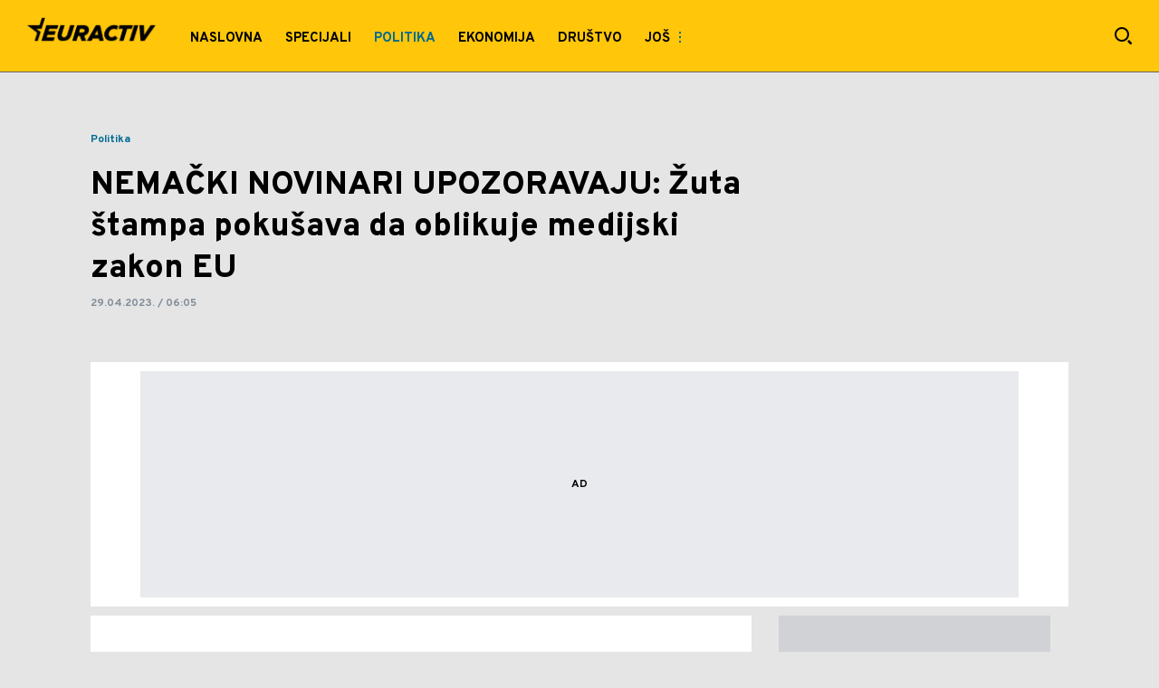

--- FILE ---
content_type: text/html; charset=utf-8
request_url: https://euractiv.mondo.rs/politika/a1138/Nemacka-zuta-stampa-pokusava-da-oblikuje-medijski-zakon-EU.html
body_size: 19501
content:

<!-- HotReload / BrowserSync hosts setup -->

<!DOCTYPE html>
<html lang="sr" style="background-color: #E5E5E5">
	<head>
		<meta http-equiv="X-UA-Compatible" content="IE=edge,chrome=1"/>
		<meta name="viewport" content="width=device-width, initial-scale=1, maximum-scale=1, user-scalable=0"/>
		<meta name="theme-color" content="#ffc60a"/>
		<meta name="news_keywords" content="nemačka,eu,mediji,žuta štampa,medijski zakoni"/>

		<!-- CMS Meta Tags Section -->
    <title>Nemačka žuta štampa pokušava da oblikuje medijski zakon EU | Politika </title>

    <!-- Regular meta tags -->
    <meta name="description" content="Nemačka žuta štampa pokušava da oblikuje budući evropski zakon o slobodi medija, a izvestilac Evropskog parlamenta im pomaže, rekla je predsednica Evropske federacije novinara, Renate Šreder na konferenciji u Briselu."/>
    <meta name="rating" content="general"/>
    <meta http-equiv="content-language" content="sr"/>
    <meta http-equiv="Content-Type" content="text/html; charset=UTF-8"/>
    <meta name="format-detection" content="telephone=no">
    <meta name="geo.region" content=""/>

    <meta property="fb:app_id" content="6297237506954179"/>
    <!-- Open graph -->
    <meta property="og:site_name" content="Euractiv"/>
    <meta property="og:image" content="https://staticeuractiv.mondo.rs/Picture/1613/jpeg/Berlin.jpeg?ts=2023-04-28T16:52:20"/>
      <meta property="og:title" content='NEMAČKI NOVINARI UPOZORAVAJU: Žuta štampa pokušava da oblikuje medijski zakon EU'/>
      <meta property="og:description" content="Nemačka žuta štampa pokušava da oblikuje budući evropski zakon o slobodi medija, a izvestilac Evropskog parlamenta im pomaže, rekla je predsednica Evropske federacije novinara, Renate Šreder na konferenciji u Briselu."/>
     <meta property="og:url" content="https://euractiv.mondo.rs/politika/a1138/Nemacka-zuta-stampa-pokusava-da-oblikuje-medijski-zakon-EU.html"/>
      <meta property="og:type" content="article"/>

    <!-- Dublin Core -->
      <meta name="DC.title" content='NEMAČKI NOVINARI UPOZORAVAJU: Žuta štampa pokušava da oblikuje medijski zakon EU'/>

    <!-- Tweeter cards -->
    <meta name="twitter:card" content="summary_large_image"/>
    <meta name="twitter:site" content=""/>
    <meta name="twitter:image" content="https://staticeuractiv.mondo.rs/Picture/1613/jpeg/Berlin.jpeg?ts=2023-04-28T16:52:20"/>
	  <meta name="twitter:title" content='NEMAČKI NOVINARI UPOZORAVAJU: Žuta štampa pokušava da oblikuje medijski zakon EU'/>
      <meta name="twitter:description" content="Nemačka žuta štampa pokušava da oblikuje budući evropski zakon o slobodi medija, a izvestilac Evropskog parlamenta..."/>

    <!-- Google meta -->
    <meta itemprop="image" content="https://staticeuractiv.mondo.rs/Picture/1613/jpeg/Berlin.jpeg?ts=2023-04-28T16:52:20"/>
      <meta itemprop="title" content='NEMAČKI NOVINARI UPOZORAVAJU: Žuta štampa pokušava da oblikuje medijski zakon EU'/>
      <meta itemprop="description" content="Nemačka žuta štampa pokušava da oblikuje budući evropski zakon o slobodi medija, a izvestilac Evropskog parlamenta..."/>

    <!-- Open Directory -->
    <meta name="googlebot" content="noodp"/>
    <meta name="slurp" content="noydir"/>
    <meta name="msnbot" content="noodp"/>
  
    <meta name="google-site-verification" content="RYrNtuRi6_G6KosCRqCLRxYZb3RSnUSP5Ga-h5WE-zM"/>


			<meta name='robots' content='max-image-preview:large' />
			<link rel="dns-prefetch" href="https://ls.hit.gemius.pl" crossorigin><link rel="dns-prefetch" href="https://gars.hit.gemius.pl" crossorigin><link rel="preconnect" href="https://ls.hit.gemius.pl" crossorigin /><link rel="preconnect" href="https://gars.hit.gemius.pl" crossorigin />


		<!--FONTS-->
		<link rel="preconnect" href="https://fonts.gstatic.com/" crossorigin>
		<link href="https://fonts.googleapis.com/css?family=Overpass:700,800,900|Open+Sans:400,600&amp;subset=latin-ext&display=swap" rel="stylesheet">

		<!--CSS-->
		<link rel="preload" href="/api/BinaryFile/DownloadBinaryFileByName?name=icomoon.css&t=ce67be322dd0d2dba43ce85aa2bd7550" as="style">
		<link href="/api/BinaryFile/DownloadBinaryFileByName?name=icomoon.css&t=ce67be322dd0d2dba43ce85aa2bd7550" rel="stylesheet" type="text/css"/>
		<!--STYLES-->
		<link href="/assets/dist/css/base.css?t=ce67be322dd0d2dba43ce85aa2bd7550" rel="stylesheet" type="text/css"/>
		<link href="/assets/dist/css/components.css?t=ce67be322dd0d2dba43ce85aa2bd7550" rel="stylesheet" type="text/css"/>
		<link href="/assets/dist/css/partials.css?t=ce67be322dd0d2dba43ce85aa2bd7550" rel="stylesheet" type="text/css"/>
		<link href="/assets/dist/css/layout.css?t=ce67be322dd0d2dba43ce85aa2bd7550" rel="stylesheet" type="text/css"/>
		<link href="/assets/dist/css/pages.css?t=ce67be322dd0d2dba43ce85aa2bd7550" rel="stylesheet" type="text/css"/>
		<link href="/assets/dist/css/themes.css?t=ce67be322dd0d2dba43ce85aa2bd7550" rel="stylesheet" type="text/css"/>

		<!-- FAVICONS  -->
		<link rel="icon" type="image/x-icon" href="/assets/dist/images/favicon.ico">
		<link rel="icon" type="image/x-icon" href="/assets/dist/images/favicon-edge.ico">
		<link rel="icon" type="image/png" sizes="16x16" href="https://staticeuractiv.mondo.rs/Static/Picture/favicon-16x16.png">
		<link rel="icon" type="image/png" sizes="32x32" href="https://staticeuractiv.mondo.rs/Static/Picture/favicon-32x32.png">
		<link rel="icon" type="image/png" sizes="144x144" href="https://staticeuractiv.mondo.rs/Static/Picture/android-icon-144x144.png">
		<link rel="icon" type="image/png" sizes="150x150" href="https://staticeuractiv.mondo.rs/Static/Picture/ms-icon-150x150.png">

		<!--ANDROID-->
		<link rel="icon" type="image/png" sizes="48x48" href="https://staticeuractiv.mondo.rs/Static/Picture/android-icon-48x48.png">
		<link rel="icon" type="image/png" sizes="96x96" href="https://staticeuractiv.mondo.rs/Static/Picture/android-icon-96x96.png">
		<link rel="icon" type="image/png" sizes="144x144" href="https://staticeuractiv.mondo.rs/Static/Picture/android-icon-144x144.png">
		<link rel="icon" type="image/png" sizes="192x192" href="https://staticeuractiv.mondo.rs/Static/Picture/android-icon-192x192.png">

		<!--IOS-->
		<link rel="apple-touch-icon" sizes="57x57" href="https://staticeuractiv.mondo.rs/Static/Picture/apple-icon-57x57.png">
		<link rel="apple-touch-icon" sizes="60x60" href="https://staticeuractiv.mondo.rs/Static/Picture/apple-icon-60x60.png">
		<link rel="apple-touch-icon" sizes="72x72" href="https://staticeuractiv.mondo.rs/Static/Picture/apple-icon-72x72.png">
		<link rel="apple-touch-icon" sizes="76x76" href="https://staticeuractiv.mondo.rs/Static/Picture/apple-icon-76x76.png">
		<link rel="apple-touch-icon" sizes="114x114" href="https://staticeuractiv.mondo.rs/Static/Picture/apple-icon-114x114.png">
		<link rel="apple-touch-icon" sizes="120x120" href="https://staticeuractiv.mondo.rs/Static/Picture/apple-icon-120x120.png">
		<link rel="apple-touch-icon" sizes="152x152" href="https://staticeuractiv.mondo.rs/Static/Picture/apple-icon-152x152.png">
		<link rel="apple-touch-icon" sizes="180x180" href="https://staticeuractiv.mondo.rs/Static/Picture/apple-icon-180x180.png">

		<!-- AMP -->
			<link rel="amphtml" href="https://euractiv.mondo.rs/politika/amp/a1138/Nemacka-zuta-stampa-pokusava-da-oblikuje-medijski-zakon-EU.html">

		<!-- CMS Head Script Section -->
			<script>!function(k,h){var i,g,f,j,m=null;function b(){var a=document.readyState;return"complete"===a||"loading"!==a&&!document.documentElement.doScroll}i=function(){for(var l=/(http|https)?:?\/\/(.+)?sja.(sportradar|swiftscore).com\/w\//i,d=document.querySelectorAll("a"),q=!1,c=0;c<d.length;c++){if("string"==typeof d[c].href&&d[c].href.match(l)){q=!0;break}}if(!q){for(d=document.querySelectorAll("div"),c=0;c<d.length;c++){if(d[c].dataset&&d[c].dataset.url&&d[c].dataset.url.match(l)){q=!0;break}}}if(q){var p=document.createElement("script");p.src="https://sja."+h.domain+".com/bundle/"+h.bundleId,p.async=!0,p.onload=function(a){k.SJA=SJAPlugin(h),k.SJA.init()},document.getElementsByTagName("head")[0].appendChild(p)}},b()?i():m?m.push(i):(m=[i],g="addEventListener",f="DOMContentLoaded",j="removeEventListener",document[g]&&!document.documentElement.doScroll||(g="attachEvent",j="detachEvent",f="onreadystatechange"),document[g](f,function i(){if(b(document.readyState)){document[j](f,i);for(var a=0,c=m.length;a<c;a++){m[a]&&m[a]()}m=null}}))}(window,{bundleId:"9337332b-db2a-405b-a85b-2c9fdea14bb0",domain:"sportradar",language:"srl"})</script>
		<!--AdOcean Banner Script--><!-- DeFractal -->

<script data-cfasync="false" type="text/javascript"> 
    if (window.location.hostname.includes(".rs")) {
        /*df 1.0.2*/
        window.googletag=window.googletag||{},window.googletag.cmd=window.googletag.cmd||[];var packs=window.localStorage.getItem("df_packs"),packsParsed=packs&&JSON.parse(packs)||[];try{var a=window.localStorage.getItem("df_packsx"),s=a&&JSON.parse(a)||[];s.length&&(packsParsed=packsParsed.concat(s),packsParsed=Array.from(new Set(packsParsed)));var r,e=window.localStorage.getItem("df_packsy"),t=(e&&JSON.parse(e)||[]).map(function(a){return a.id});t.length&&(packsParsed=packsParsed.concat(t),packsParsed=Array.from(new Set(packsParsed)))}catch(d){}var standardPacks=window.localStorage.getItem("df_sp"),standardPacksParsed=standardPacks&&JSON.parse(standardPacks)||[];try{var g=window.localStorage.getItem("df_spx"),c=g&&JSON.parse(g)||[];c.length&&(standardPacksParsed=standardPacksParsed.concat(c),standardPacksParsed=Array.from(new Set(standardPacksParsed)));var o,n=window.localStorage.getItem("df_spy"),p=(n&&JSON.parse(n)||[]).map(function(a){return a.id});p.length&&(standardPacksParsed=standardPacksParsed.concat(p),standardPacksParsed=Array.from(new Set(standardPacksParsed)))}catch(P){}var platforms=window.localStorage.getItem("df_pl"),platformsParsed=platforms&&(JSON.parse(platforms)||[]);if(platformsParsed&&platformsParsed.length)for(var i=0;i<platformsParsed.length;i++)1===platformsParsed[i]&&packsParsed?window.googletag.cmd.push(function(){window.googletag.pubads().setTargeting("defractal",packsParsed)}):2===platformsParsed[i]&&packsParsed&&packsParsed.length?(window.midasWidgetTargeting=window.midasWidgetTargeting||{},window.midasWidgetTargeting.targetings=window.midasWidgetTargeting.targetings||[],window.midasWidgetTargeting.targetings.push({defractal:packsParsed})):3===platformsParsed[i]&&standardPacksParsed&&standardPacksParsed.length&&window.googletag.cmd.push(function(){window.googletag.pubads().setTargeting("defractal_sp",standardPacksParsed)});
    } else {
        /*df 1.0.1*/
        window.googletag = window.googletag || {}, window.googletag.cmd = window.googletag.cmd || []; var packs = window.localStorage.getItem("df_packs"), packsParsed = packs && JSON.parse(packs), standardPacks = window.localStorage.getItem("df_sp"), standardPacksParsed = standardPacks && JSON.parse(standardPacks), platforms = window.localStorage.getItem("df_pl"), platformsParsed = platforms && JSON.parse(platforms); if (platformsParsed && platformsParsed.length) for (var i = 0; i < platformsParsed.length; i++)1 === platformsParsed[i] && packsParsed && packsParsed.length ? window.googletag.cmd.push(function () { window.googletag.pubads().setTargeting("defractal", packsParsed) }) : 2 === platformsParsed[i] && packsParsed && packsParsed.length ? (window.midasWidgetTargeting = window.midasWidgetTargeting || {}, window.midasWidgetTargeting.targetings = window.midasWidgetTargeting.targetings || [], window.midasWidgetTargeting.targetings.push({ defractal: packsParsed })) : 3 === platformsParsed[i] && standardPacksParsed && standardPacksParsed.length && window.googletag.cmd.push(function () { window.googletag.pubads().setTargeting("defractal_sp", standardPacksParsed) });
    }
</script> 
 
<script data-cfasync="false" id="def" type="text/javascript">
    let documentId = '';
    const pageTitle = "Nemačka žuta štampa pokušava da oblikuje medijski zakon EU";
    const pageType = "article";
    let authorArray = [];
    let tagsArray = [];
    const categories = ['Politika '];
    const channel = "Politika ";
    const fullChannel = "";
    const date = "29/04/2023";

        documentId = '1138';
                authorArray.push("Milena Antonijević");
                tagsArray.push("Nemačka");
            tagsArray.push("EU");
            tagsArray.push("mediji");
            tagsArray.push("žuta štampa");
            tagsArray.push("medijski zakoni");
    const apiKeys = {
        RS: "4-00440017-0D66-4399-B3FD-6F6C56AF98A9",
        HR: "6-00660034-B9AF-4C12-B252-4844BA3625DB"
    };
    function env () {
        if (window.location.hostname.includes(".rs")) {
            return "RS";
        }
        return "HR";
    };
    const defractalPage = {
        id: documentId,
        caption: pageTitle,
        type: pageType,
        authors: authorArray,
        tags: tagsArray,
        categories: categories,
        channel: channel,
        fullChannel: fullChannel,
        date: date
    };
    
    
    (function() {
        function insertAfter(newNode, existingNode) {
            existingNode.parentNode.insertBefore(newNode, existingNode.nextSibling);
        }
        function loadDeFractal() {
            var e = document.createElement('script');
            var n = document.getElementById('def');
            e.type = 'text/javascript';
            e.async = true;
            e.src = `https://cdn.defractal.com/scripts/defractal-${apiKeys[env()]}.js`;
            insertAfter(e, n);
        }
        loadDeFractal();

        
    })();
</script>








<!-- (C)2000-2018 Gemius SA -->
<script data-cfasync="false" type="text/javascript">
var pp_gemius_identifier = 'nc1KfvrmDySRkwkGHlXYj3a5HPvNm68vtz7paO9bRxj.H7';
// lines below shouldn't be edited
function gemius_pending(i) { window[i] = window[i] || function() {var x = window[i+'_pdata'] = window[i+'_pdata'] || []; x[x.length]=arguments;};};gemius_pending('gemius_hit'); gemius_pending('gemius_event'); gemius_pending('pp_gemius_hit'); gemius_pending('pp_gemius_event');(function(d,t) {try {var gt=d.createElement(t),s=d.getElementsByTagName(t)[0],l='http'+((location.protocol=='https:')?'s':''); gt.setAttribute('async','async');gt.setAttribute('defer','defer'); gt.src=l+'://gars.hit.gemius.pl/xgemius.js'; s.parentNode.insertBefore(gt,s);} catch (e) {}})(document,'script');
</script>
			<style>section.p-more-news {padding-top: 10px;}</style><style>.placeholder100px .gpt-ad-wrapper > div > div, .placeholder250px .gpt-ad-wrapper > div > div, .placeholder500px .gpt-ad-wrapper > div > div, .placeholder600px .gpt-ad-wrapper > div > div {    z-index: 3;}</style>
			<script>	var __igTimeoutForHeightCalulation = 0;	window.__igEmbedLoaded = function(loadedItem) {		let id = '#' + loadedItem.frameId;		let $element = $(id);		setTimeout(function(){			$element.attr('height', '800');			__igTimeoutForHeightCalulation += 1;		},__igTimeoutForHeightCalulation);	};</script>
			<style type="text/css">.pg-story-page .rte p span,.pg-story-page .rte p a {	 font-size: 15px !important;} @media (min-width: 75.625em) {	 .pg-story-page .rte p span,     .pg-story-page .rte p a{		 font-size: 16px !important;	}} @media (min-width: 120em) {	 .pg-story-page .rte p span,     .pg-story-page .rte p a{		 font-size: 17px !important;	}}</style>
			<style>	.p-horoscope-signs-sidebar .horoscope-img-wrapper .horoscope-img .horoscope-image-wrapper img {background-image: none !important;	}	.p-horoscope-signs-slider.p-horoscope-signs-slider .horoscope-sign {    	background-size: contain;	}</style>
			<!-- Google Tag Manager --><script data-cfasync="false">(function(w,d,s,l,i){w[l]=w[l]||[];w[l].push({'gtm.start':new Date().getTime(),event:'gtm.js'});var f=d.getElementsByTagName(s)[0],j=d.createElement(s),dl=l!='dataLayer'?'&l='+l:'';j.async=true;j.src='https://www.googletagmanager.com/gtm.js?id='+i+dl;f.parentNode.insertBefore(j,f);})(window,document,'script','dataLayer','GTM-KTJZ78Z');</script><script>(function(w,d,s,l,i){w[l]=w[l]||[];w[l].push({'gtm.start':new Date().getTime(),event:'gtm.js'});var f=d.getElementsByTagName(s)[0],j=d.createElement(s),dl=l!='dataLayer'?'&l='+l:'';j.async=true;j.src='https://www.googletagmanager.com/gtm.js?id='+i+dl;f.parentNode.insertBefore(j,f);})(window,document,'script','dataLayer','GTM-5PBWKHW');</script><!-- End Google Tag Manager -->


	<!-- GPT SETUP -->
	<script data-cfasync="false">
		var googletag = googletag || {};
		googletag.cmd = googletag.cmd || [];


		googletag.cmd.push(function() {
			//SET DEFINESLOT
				googletag.defineSlot('/338515395/euractiv/euractiv-bilboard', [970,250], 'div-gpt-ad-8213706047132-0').addService(googletag.pubads());googletag.defineSlot('/338515395/euractiv/euractiv-sidebar1', [[300,600], [300,250]], 'div-gpt-ad-9706991665504-0').addService(googletag.pubads());googletag.pubads().collapseEmptyDivs(true);
			//ADD CLASS TO WRAPPER WHEN SLOT LOADED
			googletag.pubads().addEventListener('slotResponseReceived', function(event) {
                var slot = event.slot,
                    slotElementId = slot.getSlotElementId(),
                    adBannerDiv = document.getElementById(slotElementId),
					adBannerWrapper = adBannerDiv.closest('.gpt-ad-wrapper');

                if(adBannerWrapper) {
                    adBannerWrapper.classList.add('ad-received');
                }
            });
            googletag.pubads().addEventListener('slotOnload', function(event) {
                var slot = event.slot,
                    slotElementId = slot.getSlotElementId(),
                    adBannerDiv = document.getElementById(slotElementId),
					adBannerWrapper = adBannerDiv.closest('.gpt-ad-wrapper');

                if(adBannerWrapper) {
                    adBannerWrapper.classList.add('ad-loaded');
                }
            });
			//SET TARGETING
			googletag.pubads().setTargeting("euractiv_type",["article"]);
			googletag.pubads().setTargeting("euractiv_cat",["politika "]);
			googletag.pubads().setTargeting("euractiv_artid",["1138"]);
			googletag.pubads().setTargeting("euractiv_tags",["Nemačka","EU","mediji","žuta štampa","medijski zakoni"]);
			//ENABLE SINGLE REQ. + SERVICES
			googletag.pubads().enableSingleRequest();
			googletag.enableServices();
		});
	</script>
	
	<!-- PUBJELLY -->
    <script data-cfasync="false">(function(a,c,b,e,f,m,g,h){a[b]=a[b]||{};a[b].t=h;a[b].failsafe=function(k){if(!a[b].fa&&!a[b].fc){try{a[b].fcd=c.querySelector(f+"[src$='"+g+"']")}catch(d){}if(!a[b].fcd){var l=function(d){a[e].cmd[d](function(){a[e].pubads().setTargeting("pjes",[k+d])})};a[b].g=c.createElement(f);a[b].g.dataset.pj=k;a[b].g.src=m+g;(c.head||c.getElementsByTagName("head")[0]).appendChild(a[b].g);try{l("unshift")}catch(d){l("push")}a[b].fa=!0}}};a[b].fs=setTimeout(function(){a[b].failsafe("fst")},h)})(window,document,"pubjelly","googletag","script","https://securepubads.g.doubleclick.net/tag/js/","gpt.js",2000);</script>
    <script data-cfasync="false" async onerror="pubjelly.failsafe('fsf')" src="https://www.adriamediacontent.com/js/pubjelly/main/pubjelly.js?pjcbpage=0"></script>
	<!-- (╯°□°）╯︵ ┻━┻ -->

<!-- Chartbeat script -->
<script>

  var section = 'Politika ';
  if (section.charAt(0) === '/') {
  section = section.substr(1);
  }
  var sectionArr = section.split(',');
  sectionArr.reverse();
  var sectionStr = sectionArr.join(',');

  (function() {
  /** CONFIGURATION START **/
  var _sf_async_config = window._sf_async_config = (window._sf_async_config || {});

  _sf_async_config.uid = '54177';
  _sf_async_config.domain = 'euractiv.mondo.rs';
  _sf_async_config.flickerControl = false;
  _sf_async_config.useCanonicalDomain = true;
  _sf_async_config.sections = sectionStr;
  _sf_async_config.authors = 'Milena Antonijević';
  _sf_async_config.path = 'https://euractiv.mondo.rs/politika/a1138/Nemacka-zuta-stampa-pokusava-da-oblikuje-medijski-zakon-EU.html';
  /** CONFIGURATION END **/

  function loadChartbeat() {
  var e = document.createElement('script');
  var n = document.getElementsByTagName('script')[0];
  e.type = 'text/javascript';
  e.async = true;
  e.src = '//static.chartbeat.com/js/chartbeat.js';
  n.parentNode.insertBefore(e, n);
  }

  loadChartbeat();
  })();
</script>
			<style>.category-icon-wrapper .c-icon-and-comment .icon-photo {display: none !important;}</style>
			<style>.c-icon-and-comment .comments-icon-wrap {display: none !important;}</style>
			<style>.pg-story-page .author-wrapper .comment-number-wrapper,.pg-story-page .sticky-header .icons .number-of-comments {display:none !important;}</style>
			<meta name="ahrefs-site-verification" content="807452e332f7a2b237bbf1cee4e8026b17951ac2fa253aa8be82ba1369ba7579">
			<style>.choices__list--dropdown { z-index: 10; } .choices__list--dropdown .choices__item { color: #888 }</style>
			<meta name="referrer" content="no-referrer-when-downgrade">
			<style>.main-container .shop-slider.animate-in>:not(i) {    transition-delay: initial;}</style>
			<style>.rte p a {    position: relative;    color: #000000;    background: linear-gradient(180deg,#ffc60a 0,#ffc60a);    background-position: 0 100%;    background-repeat: repeat-x;    background-size: 2px 2px;    text-decoration: none;    transition: background-size .25s,color .1s;}.rte p a:hover {    background-size: 4px 100%;    color: #000;}</style>
			<style>.news-list-3x-pagination .banner-wrapper {display:none;}</style>
			<style>@media only screen and (max-width: 767px) {  .p-promo-banner-txt-aside .banner-background .img-wrap,  .p-special-banner .banner-background .img-wrap {    display: none;  }}</style>
			<style>.rte .story-photo-rte-description {    color: #000 !important; }</style>
			<script>(function(i,s,o,g,r,a,m){i['GoogleAnalyticsObject']=r;i[r]=i[r]||function(){ (i[r].q=i[r].q||[]).push(arguments)},i[r].l=1*new Date();a=s.createElement(o), m=s.getElementsByTagName(o)[0];a.async=1;a.src=g;m.parentNode.insertBefore(a,m) })(window,document,'script','https://www.google-analytics.com/analytics.js','ga'); ga('create', 'UA-272875-17', 'auto');function webvitalsdebug() { var script = document.createElement('script'); script.src = 'https://unpkg.com/web-vitals/dist/web-vitals.iife.js'; script.onload = function() { function getSelector(node, maxLen = 100) { let sel = ''; try { while (node && node.nodeType !== 9) { const part = node.id ? '#' + node.id : node.nodeName.toLowerCase() + ( (node.className && node.className.length) ? '.' + Array.from(node.classList.values()).join('.') : ''); if (sel.length + part.length > maxLen - 1) return sel || part; sel = sel ? part + '>' + sel : part; if (node.id) break; node = node.parentNode; } } catch (err) {} return sel; } function getLargestLayoutShiftEntry(entries) { return entries.reduce((a, b) => a && a.value > b.value ? a : b); } function getLargestLayoutShiftSource(sources) { return sources.reduce((a, b) => { return a.node && a.previousRect.width * a.previousRect.height > b.previousRect.width * b.previousRect.height ? a : b; }); } function sendWebVitals() { function sendWebVitalsGAEvents({name, delta, id, entries}) { if ("function" == typeof ga) { let webVitalInfo = '(not set)'; if (entries.length) { if (name === 'LCP') { const lastEntry = entries[entries.length - 1]; webVitalInfo = getSelector(lastEntry.element); } else if (name === 'FID') { const firstEntry = entries[0]; webVitalInfo = getSelector(firstEntry.target); } else if (name === 'CLS') { const largestEntry = getLargestLayoutShiftEntry(entries); if (largestEntry && largestEntry.sources && largestEntry.sources.length) { const largestSource = getLargestLayoutShiftSource(largestEntry.sources); if (largestSource) { webVitalInfo = getSelector(largestSource.node); } } } } let dataSaver; let effectiveType; let deviceMemory; if ('connection' in navigator) { dataSaver = navigator.connection.saveData; effectiveType = navigator.connection.effectiveType; deviceMemory = navigator.deviceMemory } ga('send', 'event', { eventCategory: 'Web Vitals', eventAction: name, eventLabel: id, eventValue: Math.round(name === 'CLS' ? delta * 1000 : delta), nonInteraction: true, transport: 'beacon', dimension17: webVitalInfo, dimension18: effectiveType, dimension19: dataSaver, dimension20: deviceMemory, }); } } webVitals.getCLS(sendWebVitalsGAEvents); webVitals.getFCP(sendWebVitalsGAEvents); webVitals.getLCP(sendWebVitalsGAEvents); webVitals.getTTFB(sendWebVitalsGAEvents); webVitals.getFID(sendWebVitalsGAEvents); } sendWebVitals(); }; document.head.appendChild(script); }; webvitalsdebug();</script>
			<script> [...document.querySelectorAll('[data-video-id=""]')].forEach(el => {    const id = Math.round(100000 * Math.random());    el.dataset['videoId']=id;    el.setAttribute('id', 'the-video-' + id);})</script>
	
			

			<script type="application/ld+json">
			{
  "@context": "https://schema.org",
  "@graph": [
    {
      "@type": "NewsMediaOrganization",
      "@id": "https://euractiv.mondo.rs/#publisher",
      "name": "Euractiv.rs",
      "url": "https://euractiv.mondo.rs/",
      "sameAs": [
        "https://www.facebook.com/euractivsrbija/",
        "https://www.instagram.com/euractivsrbija/",
        "https://twitter.com/EuractivSrbija",
        "https://www.linkedin.com/company/euractivsrbija/",
        "https://www.youtube.com/channel/UC6G7LdnJYT-nCd-gjqJFoGQ"
      ],
      "logo": {
        "@type": "ImageObject",
        "@id": "https://euractiv.mondo.rs/#/schema/image/euractivrs-logo",
        "url": "https://staticeuractiv.mondo.rs/api/v3/staticimages/Euraactivlogodesktop3x.png",
        "width": 683,
        "height": 120,
        "caption": "euractiv.rs Logo"
      },
      "image": {
        "@id": "https://euractiv.mondo.rs/#/schema/image/euractivrs-logo"
      }
    },
    {
      "@type": "WebSite",
      "@id": "https://euractiv.mondo.rs/#/schema/website/euractivrs",
      "url": "https://euractiv.mondo.rs/",
      "name": "euractiv.rs",
      "publisher": {
        "@id": "euractiv.mondo.rs/#publisher"
      },
      "potentialAction": {
        "@type": "SearchAction",
        "target": "https://euractiv.mondo.rs/search/1/1?q={search_term_string}",
        "query-input": "required name=search_term_string"
      }
    },
    {
      "@type": "WebPage",
      "@id": "https://euractiv.mondo.rs/politika/a1138/Nemacka-zuta-stampa-pokusava-da-oblikuje-medijski-zakon-EU.html",
      "url": "https://euractiv.mondo.rs/politika/a1138/Nemacka-zuta-stampa-pokusava-da-oblikuje-medijski-zakon-EU.html",
      "inLanguage": "sr-Latn",
      "breadcrumb": {
        "@id": "https://euractiv.mondo.rs/politika/a1138/Nemacka-zuta-stampa-pokusava-da-oblikuje-medijski-zakon-EU.html#/schema/breadcrumb/a1138"
      },
      "name": "Nemačka žuta štampa pokušava da oblikuje medijski zakon EU | Politika ",
      "isPartOf": {
        "@id": "https://euractiv.mondo.rs#/schema/website/euractivrs"
      },
      "datePublished": "2023-04-29T06:05:00+02:00",
      "dateModified": "2023-04-29T06:05:00+02:00",
      "description": "Nemačka žuta štampa pokušava da oblikuje budući evropski zakon o slobodi medija, a izvestilac Evropskog parlamenta im pomaže, rekla je predsednica Evropske federacije novinara, Renate Šreder na konferenciji u Briselu."
    },
    {
      "@type": [ "Article", "NewsArticle" ],
      "@id": "https://euractiv.mondo.rs/politika/a1138/Nemacka-zuta-stampa-pokusava-da-oblikuje-medijski-zakon-EU.html#/schema/article/a1138",
      "headline": "NEMAČKI NOVINARI UPOZORAVAJU: Žuta štampa pokušava da oblikuje medijski zakon EU",
      "description": "Nemačka žuta štampa pokušava da oblikuje budući evropski zakon o slobodi medija, a izvestilac Evropskog parlamenta im pomaže, rekla je predsednica Evropske federacije novinara, Renate Šreder na konferenciji u Briselu.",
      "isPartOf": {
        "@id": "https://euractiv.mondo.rs/politika/a1138/Nemacka-zuta-stampa-pokusava-da-oblikuje-medijski-zakon-EU.html"
      },
      "mainEntityOfPage": {
        "@id": "https://euractiv.mondo.rs/politika/a1138/Nemacka-zuta-stampa-pokusava-da-oblikuje-medijski-zakon-EU.html"
      },
      "datePublished": "2023-04-29T06:05:00+02:00",
      "dateModified": "2023-04-29T06:05:00+02:00",
      "image": {
        "@type": "ImageObject",
        "width": 1040,
        "height": 693,
        "description": "11290804 (1).jpg",
        "url": "https://staticeuractiv.mondo.rs/Picture/1613/jpeg/Berlin.jpeg?ts=2023-04-28T16:52:20"
      },
      "keywords": [
        "nemačka","eu","mediji","žuta štampa","medijski zakoni"
      ],
      "publisher": {
        "@id": "https://euractiv.mondo.rs/#publisher"
      }
    },
    {
      "@type": "BreadcrumbList",
      "@id": "https://euractiv.mondo.rs/politika/a1138/Nemacka-zuta-stampa-pokusava-da-oblikuje-medijski-zakon-EU.html#/schema/breadcrumb/a1138",
      "itemListElement": [
        {
          "@type": "ListItem",
          "position": 2,
          "item": {
            "@id": "https://euractiv.mondo.rs/politika/a1138/Nemacka-zuta-stampa-pokusava-da-oblikuje-medijski-zakon-EU.html",
            "name": "Nemačka žuta štampa pokušava da oblikuje medijski zakon EU | Politika "
          }
        }
      ]
    }
  ]
}
			</script>
		
	
		
		
		
	
		<script type="application/ld+json">
			{
  "@context": "https://schema.org",
  "@type": "NewsArticle",
  "mainEntityOfPage": {
    "@type": "WebPage",
    "@id": "https://euractiv.mondo.rs/politika/a1138/Nemacka-zuta-stampa-pokusava-da-oblikuje-medijski-zakon-EU.html"
  },
  "datePublished": "2023-04-29T06:05:00",
  "dateModified": "2023-04-29T06:05:00",
  "headline": "NEMAČKI NOVINARI UPOZORAVAJU: Žuta štampa pokušava da oblikuje medijski zakon EU",
  "image": "https://staticeuractiv.mondo.rs/Picture/1613/jpeg/Berlin.jpeg?ts=2023-04-28T16:52:20",
  "author": [
    {
      "@type": "Person",
      "url": "https://euractiv.mondo.rs/journalist24/Milena-Antonijevic",
      "name": "Milena Antonijević"
    }
  ],
  "publisher": {
    "@type": "Organization",
    "name": "",
    "logo": {
      "@type": "ImageObject",
      "url": "https://euractiv.mondo.rs/Static/Picture/structuredDataLogo.png",
      "width": 600,
      "height": 60
    }
  },
  "description": "Nemačka žuta štampa pokušava da oblikuje budući evropski zakon o slobodi medija, a izvestilac Evropskog parlamenta...",
  "keywords": [
    "nemačka",
    "eu",
    "mediji",
    "žuta štampa",
    "medijski zakoni"
  ]
}
		</script>
		
	</head>

		<body id="euractive" style="background-color: #E5E5E5" class=" pg-story-page story   ">
	

			<h1 class="base-screen-reader-text">NEMAČKI NOVINARI UPOZORAVAJU: Žuta štampa pokušava da oblikuje medijski zakon EU | Euractiv</h1>

		<div class="main-container">
			<header id="main-header" class="main-header"><div class="header-content">
			<style>#_Main_menu .current .menu.next-level > .list li a[href*="Izbori-2020"] { background: #23395d; }#_Main_menu .current .menu.next-level > .list li a[href*="Izbori-2020"] span { color: #fff; }@media only screen and (max-width: 1210px) {   #_Offcanvas_Main_Menu .menu.next-level > .list li a[href*="Izbori-2020"] { background: #23395d; }}#_Main_menu .current .menu.next-level > .list li a[href*="Koronavirus"] { background: #991A00; }#_Main_menu .current .menu.next-level > .list li a[href*="Koronavirus"] span { color: #fff; }@media only screen and (max-width: 1210px) {   #_Offcanvas_Main_Menu .menu.next-level > .list li a[href*="Koronavirus"] { background: #991A00; }}</style>
			<div class="header-top">
			<div class="logo-wrapper"><a href="/">
			<img src="/Static/Picture/logo-euractiv-whitespace@3x.png" alt="logo">
			</a></div>
			<div class="header-menu">

<div id="_Main_menu_" class="menu-wrapper">
    <ul class="menu">
        
  

    
        <li class=" dropdown">
          <a href="https://euractiv.mondo.rs">
            <span class="label">
                    Naslovna

            </span>
          </a>
			  <a href="#" class="additional-level"></a>
              <div class="dropDown menu next-level">
                <ul class="list initialize">
                  
  

    
        <li class=" last single">
          <a href="https://euractiv.mondo.rs/najnovije">
            <span class="label">
                    Najnovije

            </span>
          </a>
        </li>
                </ul>
                <div class="additional-items">
                  <a href="#" class="more-link">
                    <span class="label">Još</span>
                    <span class="icon"><i class="top"></i><i class="middle"></i><i class="bottom"></i></span>
                  </a>
                  <ul class="list"></ul>
                </div>
              </div>
        </li>
        <li>
          <a href="https://euractiv.mondo.rs/specijali">
            <span class="label">
                    Specijali

            </span>
          </a>
        </li>
        <li id="current" class=" current">
          <a href="https://euractiv.mondo.rs/politika" class=" active">
            <span class="label active">
                    Politika 

            </span>
          </a>
        </li>
        <li>
          <a href="https://euractiv.mondo.rs/ekonomija">
            <span class="label">
                    Ekonomija 

            </span>
          </a>
        </li>
        <li>
          <a href="https://euractiv.mondo.rs/drustvo">
            <span class="label">
                    Društvo

            </span>
          </a>
        </li>
        <li>
          <a href="https://euractiv.mondo.rs/biznis">
            <span class="label">
                    Biznis

            </span>
          </a>
        </li>
        <li>
          <a href="https://euractiv.mondo.rs/energetika">
            <span class="label">
                    Energetika

            </span>
          </a>
        </li>
        <li>
          <a href="https://euractiv.mondo.rs/poljoprivreda">
            <span class="label">
                    Poljoprivreda

            </span>
          </a>
        </li>
        <li>
          <a href="https://euractiv.mondo.rs/zivotna-sredina">
            <span class="label">
                     Životna sredina

            </span>
          </a>
        </li>
        <li>
          <a href="https://euractiv.mondo.rs/zdravlje">
            <span class="label">
                    Zdravlje

            </span>
          </a>
        </li>
        <li>
          <a href="https://euractiv.mondo.rs/tehnologija">
            <span class="label">
                    Tehnologija

            </span>
          </a>
        </li>
        <li>
          <a href="https://euractiv.mondo.rs/diplomatija">
            <span class="label">
                    Diplomatija

            </span>
          </a>
        </li>
    </ul>
</div>


<script>
	if (!document.getElementById('main-header').classList.contains('no-submenus')) {
		var elem = document.getElementById('current');
		if (elem) {
			if (!elem.classList.contains('dropdown') || !( elem.offsetWidth || elem.offsetHeight || elem.getClientRects().length )) {
				document.getElementById('main-header').classList.add('no-submenus');
			}
		}
		else {
			document.getElementById('main-header').classList.add('no-submenus');
		}
	}
	document.addEventListener('scroll', function() {
		if (document.documentElement.scrollTop > 50) {
			document.getElementById('main-header').classList.add('sticky');
		}
	});
</script>

			<div class="dektop-offcanvas-toggle"><a href="#"><span class="label">Još</span><span class="icon"><i class="top"></i><i class="middle"></i><i class="bottom"></i></span></a></div>
			</div>
			<div class="icons-wrapper">    <ul class="desktop-icons">
			<li><a href="#" class="icon-search js-open-search-modal"></a></li>
			    </ul>    <button class="icon-search icon search-icon-mobile js-open-search-modal"></button>    <a href="#" class="offcanvas-menu-toggle">        <span></span>        <span></span>        <span></span>    </a></div>
			</div>
			<div id="offcanvas-menu" class="offcanvas-menu"><div class="offcanvas-menu-body container">
			<div class="offcanvas-menu-search"><form action="/search/1/1?q=" method="get"><input type="text" name="q" rows="1" placeholder="Pretraži EURACTIV" spellcheck="false" autocomplete="off" class="js-search-input"></input><button class="icon-search js-search"></button></form></div>
			<div class="offcanvas-menu-tabs-switcher">    <a href="#menu" class="active icon-categories"></a>    <!-- <a href="#shows" class="icon-video1"></a>-->    <!-- <a href="#reporters" class="icon-photo1"></a>-->   <!--    <a href="#newsletter" class="icon-newsletter"></a> -->    <!-- <a href="#more" class="icon-misc"></a>--></div>
			<div class="offcanvas-menu-tab-content menu active"><span class="menu-title">Kategorije</span>

<div id="_Offcanvas_Main_Menu" class="menu-wrapper">
    <ul class="menu">
        
  

    
        <li class=" dropdown">
          <a href="https://euractiv.mondo.rs">
            <span class="label">
                    Naslovna

            </span>
          </a>
			  <a href="#" class="additional-level"></a>
              <div class="dropDown menu next-level">
                <ul class="list initialize">
                  
  

    
        <li class=" last single">
          <a href="https://euractiv.mondo.rs/najnovije">
            <span class="label">
                    Najnovije

            </span>
          </a>
        </li>
                </ul>
                <div class="additional-items">
                  <a href="#" class="more-link">
                    <span class="label">Još</span>
                    <span class="icon"><i class="top"></i><i class="middle"></i><i class="bottom"></i></span>
                  </a>
                  <ul class="list"></ul>
                </div>
              </div>
        </li>
        <li>
          <a href="https://euractiv.mondo.rs/specijali">
            <span class="label">
                    Specijali

            </span>
          </a>
        </li>
        <li id="current" class=" current">
          <a href="https://euractiv.mondo.rs/politika" class=" active">
            <span class="label active">
                    Politika 

            </span>
          </a>
        </li>
        <li>
          <a href="https://euractiv.mondo.rs/ekonomija">
            <span class="label">
                    Ekonomija 

            </span>
          </a>
        </li>
        <li>
          <a href="https://euractiv.mondo.rs/drustvo">
            <span class="label">
                    Društvo

            </span>
          </a>
        </li>
        <li>
          <a href="https://euractiv.mondo.rs/biznis">
            <span class="label">
                    Biznis

            </span>
          </a>
        </li>
        <li>
          <a href="https://euractiv.mondo.rs/energetika">
            <span class="label">
                    Energetika

            </span>
          </a>
        </li>
        <li>
          <a href="https://euractiv.mondo.rs/poljoprivreda">
            <span class="label">
                    Poljoprivreda

            </span>
          </a>
        </li>
        <li>
          <a href="https://euractiv.mondo.rs/zivotna-sredina">
            <span class="label">
                     Životna sredina

            </span>
          </a>
        </li>
        <li>
          <a href="https://euractiv.mondo.rs/zdravlje">
            <span class="label">
                    Zdravlje

            </span>
          </a>
        </li>
        <li>
          <a href="https://euractiv.mondo.rs/tehnologija">
            <span class="label">
                    Tehnologija

            </span>
          </a>
        </li>
        <li>
          <a href="https://euractiv.mondo.rs/diplomatija">
            <span class="label">
                    Diplomatija

            </span>
          </a>
        </li>
    </ul>
</div>


<script>
	if (!document.getElementById('main-header').classList.contains('no-submenus')) {
		var elem = document.getElementById('current');
		if (elem) {
			if (!elem.classList.contains('dropdown') || !( elem.offsetWidth || elem.offsetHeight || elem.getClientRects().length )) {
				document.getElementById('main-header').classList.add('no-submenus');
			}
		}
		else {
			document.getElementById('main-header').classList.add('no-submenus');
		}
	}
	document.addEventListener('scroll', function() {
		if (document.documentElement.scrollTop > 50) {
			document.getElementById('main-header').classList.add('sticky');
		}
	});
</script>

			</div>
			<div class="offcanvas-menu-social-icons">    <a href="https://www.facebook.com/mondo.rs" class="icon icon-facebook-white"></a>    <a href="https://www.instagram.com/mondoportal/?hl=en" class="icon icon-instagram-white"></a>    <a href="https://twitter.com/mondoportal" class="icon icon-twitter-white"></a>    <a href="http://www.youtube.com/mtsmondo" class="icon icon-youtube-white"></a>    <a href=" https://mondo.rs/rss/629/Naslovna" class="icon icon-rss-white"></a></div>
			<div class="offcanvas-menu-copyright"><p>Priče koje pokreću tvoj svet. © 2019 MONDO, Inc. Sva prava zaržana. Ovaj materijal se ne može objavljivati, emitovati, prepisivati ili distribuirati bez prethodnog odobrenja redakcije.</p></div>
			</div></div><div class="overlay"></div>
			</div></header>
			<div class="search-modal js-search-modal" id="search-modal">     <div class="close-modal-wrapper">         <a href="#" class="icon-close-btn icon close-modal js-close-search-modal"></a>     </div>     <div class="content-wrapper">        <div class="form-wrapper">	    <form action="/search/1/1?q=" method="get" class="search-modal-form">		<input name="q" placeholder="Pretraži EURACTIV" spellcheck="false" autocomplete="off" class="search-modal-input js-search-input"></input>		<button class="icon-search icon js-search search-modal-icon"></button>	   </form>          <div class="border"></div>          <p class="search-modal-text">Ukucajte željeni termin u pretragu i pritisnite ENTER</p>      </div>   </div></div>
			<script>var projectValidationMessages = {                                required: "OBAVEZNO POLJE",				username: "OBAVEZNO POLJE","Naslov": "OBAVEZNO POLJE",title: "OBAVEZNO POLJE",uploadFile: {       required:  "OBAVEZNO POLJE",       numfiles: "OBAVEZNO POLJE",       filesize: "VELIČINA FAJLOVA NE SME DA PRELAZI 25MB",       filetype: "DOZVOLJENI TIPOVI FAJLOVA SU: .PNG, .JPG, .MOV, .MP4, .M4V, .AVI"},uploadFile1: {       required:  "OBAVEZNO POLJE",       numfiles: "OBAVEZNO POLJE",       filesize: "VELIČINA FAJLOVA NE SME DA PRELAZI 25MB",       filetype: "DOZVOLJENI TIPOVI FAJLOVA SU: .PNG, .JPG, .MOV, .MP4, .M4V, .AVI"},uploadFile2: {       required:  "OBAVEZNO POLJE",       numfiles: "OBAVEZNO POLJE",       filesize: "VELIČINA FAJLOVA NE SME DA PRELAZI 25MB",       filetype: "DOZVOLJENI TIPOVI FAJLOVA SU: .PNG, .JPG, .MOV, .MP4, .M4V, .AVI"},uploadFile3: {       required:  "OBAVEZNO POLJE",       numfiles: "OBAVEZNO POLJE",       filesize: "VELIČINA FAJLOVA NE SME DA PRELAZI 25MB",       filetype: "DOZVOLJENI TIPOVI FAJLOVA SU: .PNG, .JPG, .MOV, .MP4, .M4V, .AVI"},name: "OBAVEZNO POLJE",location: "OBAVEZNO POLJE",message: "OBAVEZNO POLJE",agree: {required: "OBAVEZNO POLJE"},acceptTerms: {required: "OBAVEZNO POLJE"},_gdprcontactCheckbox: {required: "OBAVEZNO POLJE"},				email: {					required: "OBAVEZNO POLJE",					email: "POGREŠAN FORMAT",					emailcheck: "POGREŠAN FORMAT"				},				name: {					required: "OBAVEZNO POLJE",					noSpace: "POGREŠAN FORMAT"				},				surname: {					required: "OBAVEZNO POLJE",					noSpace: "POGREŠAN FORMAT"				},                                privacyPolicy: {                                       required: "OBAVEZNO POLJE"                                }			};</script>
			<!-- Google Tag Manager (noscript) --><noscript><iframe src="https://www.googletagmanager.com/ns.html?id=GTM-KTJZ78Z"height="0" width="0" style="display:none;visibility:hidden"></iframe></noscript><noscript><iframe src="https://www.googletagmanager.com/ns.html?id=GTM-5PBWKHW"height="0" width="0" style="display:none;visibility:hidden"></iframe></noscript><!-- End Google Tag Manager (noscript) -->
			<div class="wallpaper-help-wrapper">
<div class="sticky-header">
    <a href="/" class="logo"><span class="icon icon-logo"></span></a>
    <span class="title">NEMAČKI NOVINARI UPOZORAVAJU: Žuta štampa pokušava da oblikuje medijski zakon EU</span>
    <span class="icons">
        <a href="https://euractiv.mondo.rs/politika/a1138/comments/Nemacka-zuta-stampa-pokusava-da-oblikuje-medijski-zakon-EU.html" class="number-of-comments">
            <span class="icon-comments"></span>
            <span class="comment-number">0</span>
        </a>
        <span class="share-wrapper">
            <span class="label">Podeli</span><span class="social">
    <a href="#" class="icon icon-facebook" title="Podeli na facebook" data-url="https://euractiv.mondo.rs/politika/a1138/Nemacka-zuta-stampa-pokusava-da-oblikuje-medijski-zakon-EU.html"><span>Podeli na facebook</span></a>
    <a href="#" class="icon icon-twitter" title="Podeli na twitter" data-url="https://twitter.com/intent/tweet?text=NEMAČKI NOVINARI UPOZORAVAJU: Žuta štampa pokušava da oblikuje medijski zakon EU&url=https://euractiv.mondo.rs/politika/a1138/Nemacka-zuta-stampa-pokusava-da-oblikuje-medijski-zakon-EU.html"><span>Podeli na twitter</span></a>
    <a href="#" class="icon icon-viber" title="Podeli na viber" data-url="https://euractiv.mondo.rs/politika/a1138/Nemacka-zuta-stampa-pokusava-da-oblikuje-medijski-zakon-EU.html"><span>Podeli na viber</span></a>
    <a class=" icon icon-mail" title="Pošalji na mail " href="#"><span>Pošalji na mail </span></a>
</span>
        </span>
    </span>
    <div class="progress-fill"><div class="progress-fill-mask"></div></div>
</div>
<section class="single-article">
    <article>
            <div class="main-title-wrapper without-author">
            <div class="container">
                <span class="top-stats"><div class="breadcrumbs">
    <ul class="breadcrumbs__wrapper">
            <li class="breadcrumbs__item">
                <a href="https://euractiv.mondo.rs/politika" class="breadcrumbs__link">
                    Politika 
                </a>
                <span class="icon-slider-arrow-right"></span>
            </li>
    </ul>
</div>
                </span>
                <h1 id="article-title" class="title">NEMAČKI NOVINARI UPOZORAVAJU: Žuta štampa pokušava da oblikuje medijski zakon EU</h1>
                <span class="bottom-stats">
                        <time class="pub-date">
                            <span class="date">29.04.2023. / 06:05</span>
                        </time>
                </span>
            </div>
        </div>
			<div class="c-wallpaper-ad-wrapper js-wallpaper-ad-wrapper">    <div class="container">
			    </div></div>
        <div class="inner-container container pull-up">

	<div class="c-gpt-ad js-gpt-ad story-top-banner placeholder250px ">
		<div class="gpt-ad-wrapper">
			<div id='div-gpt-ad-8213706047132-0' class="gpt-ad-banner">
				<script type=""text/javascript"">
					googletag.cmd.push(function() {googletag.display('div-gpt-ad-8213706047132-0');});
				</script>
			</div>
		</div>
	</div>
            <div class="c-main-split-container ">
                <div class="left-side">
                    <div class="a-scroll-column">
                        <div class="single-article-header">
                                    <div class="author-wrapper without-author">
                                    <time class="pub-date">
                                        <span class="date">29.04.2023. / 06:05</span>
                                    </time>
                                <div class="comment-number-wrapper">
                                    <a href="https://euractiv.mondo.rs/politika/a1138/comments/Nemacka-zuta-stampa-pokusava-da-oblikuje-medijski-zakon-EU.html" class="number-of-comments">
                                        <span class="icon-comments"></span>
                                        <span class="comment-number">0</span>
                                    </a>
                                </div>
                            </div>
                        </div>
                        <div class="single-article-content">
                            <div class="rte">
                                    <p class="story-lead">Nemačka žuta štampa pokušava da oblikuje budući evropski zakon o slobodi medija, a izvestilac Evropskog parlamenta im pomaže, rekla je predsednica Evropske federacije novinara, Renate Šreder na konferenciji u Briselu.</p>
                                            <div class="big-image">
    <picture>
    <source media="(min-width: 1024px)" srcset="https://staticeuractiv.mondo.rs/Pictures/950/1689/1613/jpeg/Berlin.jpeg?ts=2023-04-28T16:52:20"><source media="(min-width: 320px)" srcset="https://staticeuractiv.mondo.rs/Pictures/760/1351/1613/jpeg/Berlin.jpeg?ts=2023-04-28T16:52:20 1x, https://staticeuractiv.mondo.rs/Pictures/950/1689/1613/jpeg/Berlin.jpeg?ts=2023-04-28T16:52:20 3x">
    <img src="https://staticeuractiv.mondo.rs/Picture/1613/jpeg/Berlin.jpeg?ts=2023-04-28T16:52:20" alt=" 11290804 (1).jpg " title=" 11290804 (1).jpg " class="non-lazy "  >
 </picture>
                                                    <cite class="story-photo-rte-source">Izvor: EPA-EFE/Filip Singe</cite>
                                            </div>
                                
                                                
                                                    <div class="first-letter">
     <p>„Osećamo snažnu dominaciju nemačkih izdavača“, rekla je Šreder, pozivajući se na konsultacije koje je održala izvestilac u Evropskom parlamentu Sabine Verhejen (Nemačka EPP).</p> 

                                                    </div>
                                                

     <p>Ona je bila i panelista na konferenciji „Stanje medija u EU, otvorena pitanja“, koju su organizovali bugarska poslanica Elena Jončeva (S&D) i EURACTIV Bugarska.</p> 


  
			<div id="midasWidget__10637"></div><script async src="https://cdn2.midas-network.com/Scripts/midasWidget-9-1604-10637.js"></script>

                                                

     <p>Zaista, spisak entiteta od kojih je izvestilac dobio inpute <strong>sugeriše nemačku dominaciju</strong>.</p> 

                                                

     <p>„Ja sam Nemac. Znam nivo Bilda. Oni su deo trenutnog regulatornog okvira u Nemačkoj i to je definitivno žuta štampa. Čuli smo vrlo konkretno od naših kolega u Poljskoj da (Akel) Springer vrši veliki pritisak na izdavače da budu u skladu sa onim što govore“, prokomentarisala je Šreder.</p> 

                                                

     <p>Ona se požalila da je Verhejen odbio da se sastane sa predstavnicima najvećih novinarskih organizacija.</p> 

                                                

     <p>„Glavni izvestilac skupštinskog odbora za kulturu nije imao vremena da se sastane sa nama. Da, nije bilo vremena, zvala sam nekoliko puta”, kazala je Šreder i dodala da su i tokom skupštinske rasprave o medijskom zakonu pozvani učesnici uglavnom bili izdavači i penzionisani advokati, a ne novinari.</p> 

                                                

     <p>Šreder je istakla i da Evropska federacija novinara, koja okuplja 73 novinarske organizacije, vidi problem u takvom ponašanju. Ona se požalila da su u dosadašnjoj debati o zaštiti novinara uveliko dominirali nemački izdavači.</p> 

                                                

     <p>„Oni se plaše da bi odbor EU mogao da kontroliše nemačko nacionalno regulatorno telo, što bi moglo da utiče na medijski sadržaj i način na koji se oni nose sa ruskom propagandom, kao i na probleme koncentracije medija u Nemačkoj, dodala je Šreder.</p> 

                                                

     <p>Nasuprot tome, ona je pohvalila potpredsednicu Evropske komisije za vrednosti i transparentnost, Veru Jourovu, koja nadgleda Evropski zakon o slobodi <a href="https://euractiv.mondo.rs/tag385/mediji/1">medija</a>, za njen trud da stvori zakon koji favorizuje novinare, a ne izdavače.</p> 

                                                

     <p><strong>Borba protiv ruske propaganda</strong></p> 

                                                

     <p>Jourova, glavni govornik na konferenciji, tvrdila je da bi EU bila mnogo spremnija da se nosi sa ruskom propagandom ako bi imala Evropski zakon o slobodi medija.</p> 

                                                

     <p>Ona je rekla da će Zakon o slobodi medija stvoriti bolju saradnju između nacionalnih regulatora i budućeg Evropskog odbora za medije, koji će zameniti ERGA, postojeći evropski regulator, stvarajući tako nove mehanizme za solidarnost i suočavanje sa pretnjama.</p> 

                                                

     <p>„Vidimo da je<strong> ruska ratna propaganda stvorila dosta izazova</strong>. Veoma bih volela da smo imali takvu osnovu pre nego što je doneta odluka da se sankcionišu Russia Todai i Sputnjik. Ali nismo imali ništa slično“, rekla je Jourova.</p> 

                                                

     <p>Ona je svesna izazova.</p> 

                                                

     <p>„Nemojmo se zavaravati. Donošenje ovog zakona neće biti šetnja parkom. Ima mnogo protivnika. Neki žele da mogu da utiču na medije. Neki izdavači imaju koristi od trenutne situacije. Jedna stvar mora biti jasna, status kvo nije opcija“, rekla je Jourova.</p> 

                                                

     <p>Prema njenim rečima, trijalog između zemalja EU, Komisije i Parlamenta o medijskom zakonu trebalo bi da počne u novembru i da se završi u aprilu 2024. godine, što verovatno znači da Zakon o slobodi medija EU neće biti usvojen pre kraja sledeće godine.</p> 

                                                

     <p><strong>Novinar koji je inspirisao zakon</strong></p> 

                                                

     <p>Potpredsednica Komisije je rekla da ju je poslanica Evropskog parlamenta Elena Jončeva, jedna od domaćina konferencije, inspirisala da započne rad na Evropskom zakonu o slobodi medija. Pre nego što je ušla u politiku, Jončeva je bila jedan od najpoznatijih bugarskih istraživačkih novinara i ratnih dopisnika.</p> 

                                                

     <p>Jončeva se u svojoj izjavi usredsredila na potrebu da se obezbedi transparentnost vlasništva nad medijima i finansiranja medija iz različitih izvora.</p> 

                                                

     <p>„Zakon EU o slobodi medija pokazuje ambiciju da zaštiti novinare jer ne možemo održati svoju slobodu bez nezavisnih medija i novinarske istrage. Poslednjih godina sloboda medija u EU je značajno pogoršana“, rekla je Jončeva.</p> 

                                                

     <p>Prema njenim rečima, <strong>u nekim evropskim zemljama nacionalno zakonodavstvo je veoma neefikasno i ne može da garantuje zaštitu novinara</strong>.</p> 

                                                

     <p><strong>Bugarska publika šokirana</strong></p> 

                                                

     <p>Bugarski novinari prisutni na konferenciji bili su šokirani izjavama predsednice bugarskog medijskog regulatora (Saveta za elektronske medije) Sonje Momčilove, koja je rekla da su bugarski mediji među najboljima u EU, očigledno zanemarujući široko rasprostranjene zapadne stavove.</p> 

                                                

     <p>„Naši mediji rade odlično. Oni ispunjavaju najviše standarde“, rekla je Momčilova.</p> 

                                                

     <p>Moderator ju je izazvao primerom mejnstrim bugarske televizije koja ponavlja rusku propagandu. Ona je u odgovoru na to objasnila da je zadatak regulatora da dozvoli medijima da „ne budu potpuno politički korektni“ i navela da „postoji propaganda na obe strane“.</p> 

                                                

     <p><strong>Bugarska zauzima nezavidno 91. mesto po slobodi medija na svetskoj rang-listi za slobodu štampe Reportera bez granica, </strong>čime je pretposlednja u EU, samo<a href="https://euractiv.mondo.rs/politika/a561/Po-pitanju-slobode-medija-Grcka-najgore-rangirana-u-EU.html"> ispred Grčke</a> (108).</p> 

                                                

     <p>Izdavač nezavisnog onlajn izdanja „E-vestnik” Ivan Bakalov izneo je potpuno drugačije mišljenje o bugarskim medijima.</p> 

                                                

     <p>„U Bugarskoj su mediji kontrolisani i služe političkim i ekonomskim interesima“, rekao je on. Čak i mediji u vlasništvu stranih kompanija kontrolišu se po principu: „Zašto da kupujem televiziju kada mogu da kupim nekoliko njenih šefova?“.</p> 

                                                

     <p>(EURACTIV.rs)</p> 


  


<div class="story-related-news horizontal">
	<!-- <span class="linked_news_title">!{relatedNews.RelatedNewsTitle}</span> -->
		<div class="c-news-category-title">
			<span class="title-icon icon-small-plus"></span>
			<h2 class="template-title">
				<span class="linked-news-title text">Možda će vas zanimati</span>
			</h2>
		</div>
		<ul class="related-news-list">


					<li class="single-news document-with-photo">						
						<div class="text-wrapper">								
							<div class="c-category-time-wrapper">
									<p class="category-name  font-color">Politika </p>
								<p class="time">								
									<span> |</span>
										28.04.2023.
								</p>
							</div>
							<a href="https://euractiv.mondo.rs/politika/a1134/Ruski-spijuni-pretnja-Francuskoj.html" target="_blank" class="title-wrapper"><h2 class="title">RUSKI ŠPIJUNI PRETNJA FRANCUSKOJ:  Zbog međunarodnog
značaja izložena obaveštajcima „pod diplomatskom zaštitom"</h2></a>
						</div>
						<a href="https://euractiv.mondo.rs/politika/a1134/Ruski-spijuni-pretnja-Francuskoj.html" class="img-wrapper" target="_blank">
							<div class="hover-overlay"></div>
							<div class="c-icon-and-comment">
									<div class="comments-icon-wrap">
										<span class="icon-comments"></span>
										<span class="comments-number">0</span>
									</div>
							</div>
								<div class="inner-img">
									<div class="img-wrap">
    <picture>
    <source media="(min-width: 320px)" srcset="https://staticeuractiv.mondo.rs/Pictures/180/320/1608/jpeg/Pariz.jpeg?ts=2023-04-28T15:48:31">
    <img data-src="https://staticeuractiv.mondo.rs/Picture/1608/jpeg/Pariz.jpeg?ts=2023-04-28T15:48:31" alt=" 2656594.jpg.jpg " title=" 2656594.jpg.jpg " class="lozad  "   data-toggle-class="loaded">
 </picture>
									</div>
								</div>
						</a>
					</li>


					<li class="single-news document-with-photo">						
						<div class="text-wrapper">								
							<div class="c-category-time-wrapper">
									<p class="category-name  font-color">Politika </p>
								<p class="time">								
									<span> |</span>
										28.04.2023.
								</p>
							</div>
							<a href="https://euractiv.mondo.rs/politika/a1124/Papa-Franja-u-poseti-Madjarskoj.html" target="_blank" class="title-wrapper"><h2 class="title">ODBACIMO NACIONALIZAM, VRATIMO SE EVROPSKOJ DUŠI: Papina poseta Mađarskoj u senci Orbanovog stava prema ratu u Ukrajini
</h2></a>
						</div>
						<a href="https://euractiv.mondo.rs/politika/a1124/Papa-Franja-u-poseti-Madjarskoj.html" class="img-wrapper" target="_blank">
							<div class="hover-overlay"></div>
							<div class="c-icon-and-comment">
									<div class="comments-icon-wrap">
										<span class="icon-comments"></span>
										<span class="comments-number">0</span>
									</div>
							</div>
								<div class="inner-img">
									<div class="img-wrap">
    <picture>
    <source media="(min-width: 320px)" srcset="https://staticeuractiv.mondo.rs/Pictures/180/320/1603/jpeg/Papa-Francisko.jpg?ts=2023-04-28T14:38:46">
    <img data-src="https://staticeuractiv.mondo.rs/Picture/1603/jpeg/Papa-Francisko.jpg?ts=2023-04-28T14:38:46" alt=" Papa Francisko.jpg " title=" Papa Francisko.jpg " class="lozad  "   data-toggle-class="loaded">
 </picture>
									</div>
								</div>
						</a>
					</li>


					<li class="single-news document-with-photo">						
						<div class="text-wrapper">								
							<div class="c-category-time-wrapper">
									<p class="category-name  font-color">Politika </p>
								<p class="time">								
									<span> |</span>
										27.04.2023.
								</p>
							</div>
							<a href="https://euractiv.mondo.rs/politika/a1091/Putinu-je-rat-potreban-da-bi-kontrolisao-Rusiju.html" target="_blank" class="title-wrapper"><h2 class="title">PUTINU JE RAT POTREBAN DA BI KONTROLISAO RUSIJU: Bivši savetnik Medvedeva o “diktaturi spinovanja” i demokratiji</h2></a>
						</div>
						<a href="https://euractiv.mondo.rs/politika/a1091/Putinu-je-rat-potreban-da-bi-kontrolisao-Rusiju.html" class="img-wrapper" target="_blank">
							<div class="hover-overlay"></div>
							<div class="c-icon-and-comment">
									<div class="comments-icon-wrap">
										<span class="icon-comments"></span>
										<span class="comments-number">0</span>
									</div>
							</div>
								<div class="inner-img">
									<div class="img-wrap">
    <picture>
    <source media="(min-width: 320px)" srcset="https://staticeuractiv.mondo.rs/Pictures/180/320/1560/jpeg/Sergei-Guriev.jpeg?ts=2023-04-27T12:38:24">
    <img data-src="https://staticeuractiv.mondo.rs/Picture/1560/jpeg/Sergei-Guriev.jpeg?ts=2023-04-27T12:38:24" alt=" Sergei Guriev " title=" Sergei Guriev " class="lozad  "   data-toggle-class="loaded">
 </picture>
									</div>
								</div>
						</a>
					</li>


					<li class="single-news document-with-photo">						
						<div class="text-wrapper">								
							<div class="c-category-time-wrapper">
									<p class="category-name  font-color">Politika </p>
								<p class="time">								
									<span> |</span>
										27.04.2023.
								</p>
							</div>
							<a href="https://euractiv.mondo.rs/politika/a1089/Nemacka-koalicija-u-problemu-zbog-zakona-EU-o-legalizaciji-kanabisa.html" target="_blank" class="title-wrapper"><h2 class="title">OBEĆAVALI LEGALIZACIJU KANABISA PRED IZBORE: Nemačka koalicija sada u problemu zbog zakona EU
</h2></a>
						</div>
						<a href="https://euractiv.mondo.rs/politika/a1089/Nemacka-koalicija-u-problemu-zbog-zakona-EU-o-legalizaciji-kanabisa.html" class="img-wrapper" target="_blank">
							<div class="hover-overlay"></div>
							<div class="c-icon-and-comment">
									<div class="comments-icon-wrap">
										<span class="icon-comments"></span>
										<span class="comments-number">0</span>
									</div>
							</div>
								<div class="inner-img">
									<div class="img-wrap">
    <picture>
    <source media="(min-width: 320px)" srcset="https://staticeuractiv.mondo.rs/Pictures/180/320/1559/jpeg/Berlin.jpeg?ts=2023-04-27T11:19:42">
    <img data-src="https://staticeuractiv.mondo.rs/Picture/1559/jpeg/Berlin.jpeg?ts=2023-04-27T11:19:42" alt=" 9340019 (1).jpg " title=" 9340019 (1).jpg " class="lozad  "   data-toggle-class="loaded">
 </picture>
									</div>
								</div>
						</a>
					</li>
		</ul>
</div>

                                                

     <p></p> 

                                                

     <p></p> 

                            </div>


<div class="tags-content">
    <p class="tags-title"> Tagovi</p>
    <div class="tags">
            <a class="primary-tag" href="https://euractiv.mondo.rs/tag14/Nemacka/1">Nemačka</a>
            <a class="primary-tag" href="https://euractiv.mondo.rs/tag7/EU/1">EU</a>
            <a class="primary-tag" href="https://euractiv.mondo.rs/tag385/mediji/1">mediji</a>
            <a class="primary-tag" href="https://euractiv.mondo.rs/tag1252/zuta-stampa/1">žuta štampa</a>
            <a class="primary-tag" href="https://euractiv.mondo.rs/tag302/medijski-zakoni/1">medijski zakoni</a>
    </div>
</div>
          

<div class="share-wrapper">
    <p class="label">Podeli</p><span class="social">
    <a href="#" class="icon icon-facebook" title="Podeli na facebook" data-url="https://euractiv.mondo.rs/politika/a1138/Nemacka-zuta-stampa-pokusava-da-oblikuje-medijski-zakon-EU.html"><span>Podeli na facebook</span></a>
    <a href="#" class="icon icon-twitter" title="Podeli na twitter" data-url="https://twitter.com/intent/tweet?text=NEMAČKI NOVINARI UPOZORAVAJU: Žuta štampa pokušava da oblikuje medijski zakon EU&url=https://euractiv.mondo.rs/politika/a1138/Nemacka-zuta-stampa-pokusava-da-oblikuje-medijski-zakon-EU.html"><span>Podeli na twitter</span></a>
    <a href="#" class="icon icon-viber" title="Podeli na viber" data-url="https://euractiv.mondo.rs/politika/a1138/Nemacka-zuta-stampa-pokusava-da-oblikuje-medijski-zakon-EU.html"><span>Podeli na viber</span></a>
    <a class=" icon icon-mail" title="Pošalji na mail " href="#"><span>Pošalji na mail </span></a>
</span>
</div>
			</div>
			<div class="two-banners-story-help-wrapper">
			</div>
			<script data-cfasync="false" type="text/javascript">  window.dataLayer = window.dataLayer || [];</script><script data-cfasync="false" type="text/javascript">
    window.addEventListener('DOMContentLoaded', function() {
        window.dataLayer.push({
            'event' : 'article.published',
            'article id' : 1138,
            'published article' : 1,
            'date' : '29/04/2023',
            'time' : '6:05:00',
            'author' : 'Milena Antonijević',
            'category' : 'Politika ',
            'subcategory' : 'Politika ',
            'article type' : 12
        });
    });
</script>
			<div id="midasWidget__10864"></div><script async src="https://cdn2.midas-network.com/Scripts/midasWidget-9-1617-10864.js"></script>



<section class="news-list-3x-pagination js-news-list-3x-pagination news-list-3x-video  ">
    <div class="main-content">
        <div class="intro-wrapper">
        <div class="c-news-category-title">
            <span class="title-icon icon-small-plus"></span>
            <h2 class="template-title">
                <div class="text">Još iz kategorije</div>
            </h2>
        </div>
        </div>
        <div class="p-banner p-articles-list-outer-text content-align-top main-news js-pagination-content">

                    <article class="news-wrapper">
                        <div class="text-wrapper">

<div class="c-category-time-wrapper">
	<p class="time">
			13.03.2024.
	</p>
</div>
                            <a href="https://euractiv.mondo.rs/politika/a6515/Uslovi-vlasti-i-opozicije-za-odrzavanje-izbora.html" class="title-wrapper">
                                <h2 class="title">BEOGRADSKI IZBORI U SENCI IZVEŠTAJA ODIHR: Šta je zaista moguće promeniti u izbornom procesu do juna?</h2>
                            </a>
                        </div>
                        <a href="https://euractiv.mondo.rs/politika/a6515/Uslovi-vlasti-i-opozicije-za-odrzavanje-izbora.html" class="img-wrapper">
                            <div class="hover-overlay"></div>
                            <div class="inner-img">
                                <div class="img-wrap"><img 
	class="non-lazy "
	alt="Izbori glasanje 5.jpeg "
	title="Izbori glasanje 5.jpeg "
	src="https://staticeuractiv.mondo.rs/Thumbnail/6207/jpeg/Izbori-glasanje-5.jpeg?ts=2023-12-17T07:42:18"
	 
/>
                                </div>
                            </div>
                            <div class="gray-layer"></div>
                            <div class="hover-overlay"></div>
                            <div class="comments-duration-wrapper">
                            </div>
                            <div class="icon-comment-wrapper"><div class="c-icon-and-comment">
    <div class="comments-icon-wrap">
        <span class="icon-comments"></span>
        <span class="comments-number">0</span>
    </div>
</div>
                            </div>

                        </a>
                    </article>


                    <article class="news-wrapper">
                        <div class="text-wrapper">

<div class="c-category-time-wrapper">
	<p class="time">
			12.03.2024.
	</p>
</div>
                            <a href="https://euractiv.mondo.rs/politika/a6510/Svedska-postala-clanica-NATO.html" class="title-wrapper">
                                <h2 class="title">ŠVEDSKA I ZVANIČNO POSTALA ČLANICA NATO: "Istorijski potez" koji je kočila Turska, a rasplet čekao ceo svet</h2>
                            </a>
                        </div>
                        <a href="https://euractiv.mondo.rs/politika/a6510/Svedska-postala-clanica-NATO.html" class="img-wrapper">
                            <div class="hover-overlay"></div>
                            <div class="inner-img">
                                <div class="img-wrap"><img 
	class="non-lazy "
	alt="svedska.jpg "
	title="svedska.jpg "
	src="https://staticeuractiv.mondo.rs/Thumbnail/7058/jpeg/svedska.jpg?ts=2024-03-12T10:52:39"
	 
/>
                                </div>
                            </div>
                            <div class="gray-layer"></div>
                            <div class="hover-overlay"></div>
                            <div class="comments-duration-wrapper">
                            </div>
                            <div class="icon-comment-wrapper"><div class="c-icon-and-comment">
    <div class="comments-icon-wrap">
        <span class="icon-comments"></span>
        <span class="comments-number">0</span>
    </div>
</div>
                            </div>

                        </a>
                    </article>


                    <article class="news-wrapper">
                        <div class="text-wrapper">

<div class="c-category-time-wrapper">
	<p class="time">
			12.03.2024.
	</p>
</div>
                            <a href="https://euractiv.mondo.rs/politika/a6509/Evroposlanici-usvojili-Stav-o-instrumentu-za-Zapadni-Balkan.html" class="title-wrapper">
                                <h2 class="title">EVROPOSLANICI USVOJILI STAV O INSTRUMENTU ZA ZAPADNI BALKAN: Šta su sledeći koraci?</h2>
                            </a>
                        </div>
                        <a href="https://euractiv.mondo.rs/politika/a6509/Evroposlanici-usvojili-Stav-o-instrumentu-za-Zapadni-Balkan.html" class="img-wrapper">
                            <div class="hover-overlay"></div>
                            <div class="inner-img">
                                <div class="img-wrap"><img 
	class="non-lazy "
	alt="evropski parlament.jpg "
	title="evropski parlament.jpg "
	src="https://staticeuractiv.mondo.rs/Thumbnail/6572/jpeg/evropski-parlament.jpg?ts=2024-01-17T11:27:52"
	 
/>
                                </div>
                            </div>
                            <div class="gray-layer"></div>
                            <div class="hover-overlay"></div>
                            <div class="comments-duration-wrapper">
                            </div>
                            <div class="icon-comment-wrapper"><div class="c-icon-and-comment">
    <div class="comments-icon-wrap">
        <span class="icon-comments"></span>
        <span class="comments-number">0</span>
    </div>
</div>
                            </div>

                        </a>
                    </article>

                        <div class="ad-banner in-feed" data-slot="" data-id="-3721">
                            <div class="gpt-ad-wrapper">
                                <div id='-3721'>
                                </div>
                            </div>
                        </div>
        </div>
	</div>	
</section>
			</div></div><div class="right-side"><div class="a-scroll-column">

	<div class="c-gpt-ad js-gpt-ad placeholder600px ">
		<div class="gpt-ad-wrapper">
			<div id='div-gpt-ad-9706991665504-0' class="gpt-ad-banner">
				<script type=""text/javascript"">
					googletag.cmd.push(function() {googletag.display('div-gpt-ad-9706991665504-0');});
				</script>
			</div>
		</div>
	</div>


<section class="p-banner p-sidebar p-sidebar-states reverse-img first-big  ">
        <div class="c-news-category-title">
            <span class="title-icon icon-small-plus"></span>
            <h2 class="template-title">
                <div class="text">Najnovije</div>
            </h2>
        </div>


<div class="news-container">
	<div class="news-content-list">


				
				<article class="news-wrapper">
					<a href="https://euractiv.mondo.rs/ekonomija/a6521/IBM-otpusta-radnike-zbog-vestacke-inteligencije.html" class="img-wrapper">
						<div class="inner-img">
							<div class="img-wrap"><img 
	class="lozad "
	data-toggle-class="loaded"
	alt=" chat gpt 4 2.jpg " 
	title="chat gpt 4 2.jpg " 
	data-src="https://staticeuractiv.mondo.rs/Picture/1164/1040/780/png/chat-gpt-4-2.jpg"
	 
/>
							</div>
							<div class="gray-layer"></div>
							<div class="hover-overlay"></div>
						</div><div class="c-icon-and-comment">
    <div class="comments-icon-wrap">
        <span class="icon-comments"></span>
        <span class="comments-number">0</span>
    </div>
</div>
					</a>
					<div class="text-wrapper">
						<div class="category-wrapper">

<div class="c-category-time-wrapper">
	    <p class="category-name  font-color">Ekonomija </p>
	<p class="time">
			<span> |</span>
			13.03.2024.
	</p>
</div>
						</div>
						<a href="https://euractiv.mondo.rs/ekonomija/a6521/IBM-otpusta-radnike-zbog-vestacke-inteligencije.html" class="title-wrapper">
							<h2 class="title">TEHNOLOŠKI GIGANT OTPUŠTA ZAPOSLENE: U avgustu objavio plan o zameni sko...</h2>
						</a>
					</div>
				</article>	



				
				<article class="news-wrapper">
					<a href="https://euractiv.mondo.rs/drustvo/a6519/Manastir-Visoki-Decani-dobija-nazad-svoje-zemljiste.html" class="img-wrapper">
						<div class="inner-img">
							<div class="img-wrap"><img 
	class="lozad "
	data-toggle-class="loaded"
	alt=" Visoki Dečani.jpg " 
	title="Visoki Dečani.jpg " 
	data-src="https://staticeuractiv.mondo.rs/Picture/7059/1040/780/jpeg/Visoki-Decani.jpg"
	 
/>
							</div>
							<div class="gray-layer"></div>
							<div class="hover-overlay"></div>
						</div><div class="c-icon-and-comment">
    <div class="comments-icon-wrap">
        <span class="icon-comments"></span>
        <span class="comments-number">0</span>
    </div>
</div>
					</a>
					<div class="text-wrapper">
						<div class="category-wrapper">

<div class="c-category-time-wrapper">
	    <p class="category-name  font-color">Društvo</p>
	<p class="time">
			<span> |</span>
			13.03.2024.
	</p>
</div>
						</div>
						<a href="https://euractiv.mondo.rs/drustvo/a6519/Manastir-Visoki-Decani-dobija-nazad-svoje-zemljiste.html" class="title-wrapper">
							<h2 class="title">VRAĆAJU SE SPORNI HEKTARI MANASTIRU VISOKI DEČANI: Zbog ovog zemljišta d...</h2>
						</a>
					</div>
				</article>	



				
				<article class="news-wrapper">
					<a href="https://euractiv.mondo.rs/zivotna-sredina/a6517/Sta-znace-rezultati-novog-poljoprivrednog-popisa-u-svetlu-klimatskih-promena.html" class="img-wrapper">
						<div class="inner-img">
							<div class="img-wrap"><img 
	class="lozad "
	data-toggle-class="loaded"
	alt=" Krava livada.jpg " 
	title="Krava livada.jpg " 
	data-src="https://staticeuractiv.mondo.rs/Thumbnail/6617/jpeg/Krava-livada.jpg?ts=2024-01-22T14:56:24"
	 
/>
							</div>
							<div class="gray-layer"></div>
							<div class="hover-overlay"></div>
						</div><div class="c-icon-and-comment">
    <div class="comments-icon-wrap">
        <span class="icon-comments"></span>
        <span class="comments-number">0</span>
    </div>
</div>
					</a>
					<div class="text-wrapper">
						<div class="category-wrapper">

<div class="c-category-time-wrapper">
	    <p class="category-name  font-color"> Životna sredina</p>
	<p class="time">
			<span> |</span>
			13.03.2024.
	</p>
</div>
						</div>
						<a href="https://euractiv.mondo.rs/zivotna-sredina/a6517/Sta-znace-rezultati-novog-poljoprivrednog-popisa-u-svetlu-klimatskih-promena.html" class="title-wrapper">
							<h2 class="title">REZULTATI NOVOG POLJOPRIVREDNOG POPISA U SVETLU KLIMATSKIH PROMENA: Imam...</h2>
						</a>
					</div>
				</article>	

					<div class="ad-banner in-feed" data-slot="" data-id="-4051">
						<div class="gpt-ad-wrapper">
							<div id='-4051'>
							</div>
						</div>
					</div>


				
				<article class="news-wrapper">
					<a href="https://euractiv.mondo.rs/politika/a6515/Uslovi-vlasti-i-opozicije-za-odrzavanje-izbora.html" class="img-wrapper">
						<div class="inner-img">
							<div class="img-wrap"><img 
	class="lozad "
	data-toggle-class="loaded"
	alt=" Izbori glasanje 5.jpeg " 
	title="Izbori glasanje 5.jpeg " 
	data-src="https://staticeuractiv.mondo.rs/Thumbnail/6207/jpeg/Izbori-glasanje-5.jpeg?ts=2023-12-17T07:42:18"
	 
/>
							</div>
							<div class="gray-layer"></div>
							<div class="hover-overlay"></div>
						</div><div class="c-icon-and-comment">
    <div class="comments-icon-wrap">
        <span class="icon-comments"></span>
        <span class="comments-number">0</span>
    </div>
</div>
					</a>
					<div class="text-wrapper">
						<div class="category-wrapper">

<div class="c-category-time-wrapper">
	    <p class="category-name  font-color">Politika </p>
	<p class="time">
			<span> |</span>
			13.03.2024.
	</p>
</div>
						</div>
						<a href="https://euractiv.mondo.rs/politika/a6515/Uslovi-vlasti-i-opozicije-za-odrzavanje-izbora.html" class="title-wrapper">
							<h2 class="title">BEOGRADSKI IZBORI U SENCI IZVEŠTAJA ODIHR: Šta je zaista moguće promenit...</h2>
						</a>
					</div>
				</article>	



				
				<article class="news-wrapper">
					<a href="https://euractiv.mondo.rs/energetika/a6514/Evropski-parlament-usvojio-planove-za-smanjenje-emisija-i-potrosnje-energije-u-zgradama.html" class="img-wrapper">
						<div class="inner-img">
							<div class="img-wrap"><img 
	class="lozad "
	data-toggle-class="loaded"
	alt=" Zgrade-10.jpg " 
	title="Zgrade-10.jpg " 
	data-src="https://staticeuractiv.mondo.rs/Thumbnail/427/jpeg/Zgrade-10.jpg?ts=2023-05-08T15:47:56"
	 
/>
							</div>
							<div class="gray-layer"></div>
							<div class="hover-overlay"></div>
						</div><div class="c-icon-and-comment">
    <div class="comments-icon-wrap">
        <span class="icon-comments"></span>
        <span class="comments-number">0</span>
    </div>
</div>
					</a>
					<div class="text-wrapper">
						<div class="category-wrapper">

<div class="c-category-time-wrapper">
	    <p class="category-name  font-color">Energetika</p>
	<p class="time">
			<span> |</span>
			13.03.2024.
	</p>
</div>
						</div>
						<a href="https://euractiv.mondo.rs/energetika/a6514/Evropski-parlament-usvojio-planove-za-smanjenje-emisija-i-potrosnje-energije-u-zgradama.html" class="title-wrapper">
							<h2 class="title">EVROPSKI PARLAMENT USVOJIO PLANOVE ZA SMANJENJE EMISIJA I POTROŠNJE ENER...</h2>
						</a>
					</div>
				</article>	


	</div>
</div>
	
</section>
			</div></div></article></section>
			<div class="inner-container container">
			<div class="c-main-split-container a-scroll">
			<div class="left-side"><div class="a-scroll-column">
			</div></div>
			<div class="right-side"><div class="a-scroll-column">
			</div></div>
			</div>
			</div>
			<div class="inner-container container">
			<div class="c-main-split-container a-scroll">
			<div class="left-side"><div class="a-scroll-column">
			</div></div>
			<div class="right-side"><div class="a-scroll-column">
			</div></div>
			</div>
			</div>
			<div class="inner-container container">
			<div class="c-main-split-container a-scroll">
			<div class="left-side"><div class="a-scroll-column">
			</div></div>
			<div class="right-side"><div class="a-scroll-column">
			</div></div>
			</div>
			</div>
			</div>
			<div class="modal p-gigya-modal js-gigya-modal" tabindex="-1" role="dialog">  <div class="modal-dialog" role="document">    <div class="modal-content js-modal-content" id="gigyaModal">    </div>  </div></div>
			<footer class="footer">
			<div class="footer-content-wrapper container">
			<div class="footer-social">
			<ul class="footer-social-media">    <li>        <a href="https://www.facebook.com/euractivsrbija/" target="_blank" class="icon-facebook">            <span>Facebook</span>        </a>    </li>    <li>        <a href="https://www.instagram.com/euractivsrbija/" target="_blank" class="icon-instagram">            <span>Instagram</span>        </a>    </li>    <li>        <a href="https://twitter.com/EuractivSrbija" class="icon-twitter">            <span>Twitter</span>        </a>    </li>    <li>        <a href="https://www.linkedin.com/company/euractivsrbija/" class="icon-linkedin">            <span>LinkedIn</span>        </a>    </li>    <li>        <a href="https://www.youtube.com/channel/UC6G7LdnJYT-nCd-gjqJFoGQ" target="_blank" class="icon-youtube-white">            <span>Youtube</span>        </a>    </li>    <li>        <a href="https://euractiv.mondo.rs/rss/10/Naslovna" target="_blank" class="icon-rss">            <span>RSS</span>        </a>    </li>    <!-- li>        <a href="http://feeds.soundcloud.com/users/soundcloud:users:581365635/sounds.rss" target="_blank" class="icon-Podcast-Icon">            <span>Android podcast</span>        </a>    </li --></ul>
			</div>
			<div class="footer-menu-wrapper">

<ul class="footer-menu ">
			<li><a href="https://euractiv.mondo.rs/marketing">Marketing</a></li>
			<li><a href="https://euractiv.mondo.rs/impresum">Impresum</a></li>
			<li><a href="https://euractiv.mondo.rs/kontakt">Kontakt</a></li>
			<li><a href="https://euractiv.mondo.rs/o-nama">O nama </a></li>
			<li><a href="https://euractiv.mondo.rs/politika-o-kolacicima">Politika o kolačićima</a></li>
			<li><a href="https://staticeuractiv.mondo.rs/Binary/14/POLITIKA-PRIVATNOSTI-WMG.pdf">Politika privatnosti</a></li>
			<li><a href="https://staticeuractiv.mondo.rs/Binary/16/Uslovi-koriscenja.docx">Pravila korišćenja</a></li>
</ul>
			</div>
			<div class="external-links">    <div class="inner-wrapper">       <span class="footer-external-menu">          <a href="https://mondo.rs/" target="_blank"  class="stvar">Mondo</a>        </span>        <span class="footer-external-menu">        <a href="https://kurir.rs/" target="_blank">Kurir</a>        </span>        <span class="footer-external-menu">        <a href="https://espreso.co.rs/" target="_blank">Espreso</a>        </span>        <span class="footer-external-menu">        <a href="https://smartlife.mondo.rs/" target="_blank">Smartlife</a>        </span>        <span class="footer-external-menu">          <a href="https://lepaisrecna.mondo.rs/" target="_blank">Lepa i srecna</a>        </span>        <span class="footer-external-menu">        <a href="https://sensa.mondo.rs/" target="_blank">Sensa</a>        </span>	<span class="footer-external-menu">        <a href="https://wanted.mondo.rs/" target="_blank">Wanted</a>        </span>    </div></div>
			<div class="js-copyright copyright">     <p class="copyright-text">&copy; <span class="js-year"></span> Euractiv. <span> Sva prava zadržana.</span></p></div>
			</div>
			</footer>
		</div>

		<!-- LE SCRIPTS -->
		<!-- POLYFILL FOR LOZAD -->
		<script crossorigin="anonymous" src="https://polyfill.io/v3/polyfill.min.js?flags=gated&features=Object.assign%2CIntersectionObserver"></script>
		<!-- EXTERNAL SCRIPTS FROM CMS - PARENT MASTER -->
			<script async defer src='https://www.google.com/recaptcha/api.js?hl=sr&render=explicit'></script>
			<script src="//rum-static.pingdom.net/pa-5d81d3fc3a70310008000433.js" async></script>
			<script>    var accountUA = "UA-272875-1";    var gemiusID = "oqI6rz_vrzg2uVlfhGokPsVI76c19GbbCqTCdbGXMSf.T7";</script>
			<script src="https://cdn.krakenoptimize.com/setup/get/4035c9e4-0b13-465c-bac8-08da5db85be8" async="async" type="text/javascript"></script>
			<script>    window.addEventListener('load', function() {        var waitForLytics = setInterval(function() {            if (document.querySelector('.lytics') && document.querySelector('.lytics-recommender-link').getAttribute('href') !== null) {                clearInterval(waitForLytics);                var links = document.querySelectorAll('.lytics-recommender-link');                Object.values(links).forEach(link => {                    var href = link.getAttribute('href');                    link.setAttribute('href', href+='?article_bottom_rcmnd');                });            }        }, 100);    });</script>
			<script>    window.addEventListener('load', function() {        var waitForLytics= setInterval(function() {            if (document.querySelector('.pf-widget')) {                clearInterval(waitForLytics);                var links = document.querySelectorAll('.pf-content-unit');                Object.values(links).forEach(link => {                    $(link).attr('target', '_blank');                });            }        }, 100);    });</script>
		<!-- MEDIAOUTCAST -->
		<script type="text/javascript" src="https://static.mediaoutcast.com/player/0.9.1/js/mov-init.min.js"></script>
		<!-- INIT -->
		<script type="text/javascript" src="/assets/dist/js/init.min.js?t=ce67be322dd0d2dba43ce85aa2bd7550"></script>
		<!-- JQUERY -->
		<script type="text/javascript" src="https://code.jquery.com/jquery-3.4.1.min.js"></script>
		<!-- BUNDLE -->
		<script async defer type="text/javascript" src="/assets/dist/js/bundle.min.js?t=ce67be322dd0d2dba43ce85aa2bd7550"></script>

    
		<script type="text/javascript" src="/assets/dist/js/gallery.min.js?t=ce67be322dd0d2dba43ce85aa2bd7550"></script>
		<!-- REST -->	
			<script type="text/javascript">
				/**
				 * Facebook javascript API
				 */
				window.fbAsyncInit = function () {
					FB.init({
						appId: 6297237506954179,
						xfbml      : true,
						version    : 'v2.0'
					});
				};
				(function (d, s, id) {
					var js, fjs = d.getElementsByTagName(s)[0];
					if (d.getElementById(id)) { return; }
					js = d.createElement(s); js.id = id;
					js.src = "//connect.facebook.net/en_US/sdk.js";
					fjs.parentNode.insertBefore(js, fjs);
				}(document, 'script', 'facebook-jssdk'));
				/**
				 * Global facebook app id variable
				 */
				var APP = APP || {};
				APP.fbAppId = 6297237506954179;
			</script>

	</body>
</html>

--- FILE ---
content_type: text/css
request_url: https://euractiv.mondo.rs/api/BinaryFile/DownloadBinaryFileByName?name=icomoon.css&t=ce67be322dd0d2dba43ce85aa2bd7550
body_size: 1332
content:
@font-face {
  font-family: 'icomoon';
  src:  url('/api/BinaryFile/DownloadBinaryFileByName?name=icomoon.eot&timestamp=638092149980378898');
  src:  url('/api/BinaryFile/DownloadBinaryFileByName?name=icomoon.eot&timestamp=638092149980378898#iefix') format('embedded-opentype'),
    url('/api/BinaryFile/DownloadBinaryFileByName?name=icomoon.ttf&timestamp=638092149980378898') format('truetype'),
    url('/api/BinaryFile/DownloadBinaryFileByName?name=icomoon.woff&timestamp=638092149980378898') format('woff'),
    url('/api/BinaryFile/DownloadBinaryFileByName?name=icomoon.svg&timestamp=638092149980378898#icomoon') format('svg');
  font-weight: normal;
  font-style: normal;
}

[class^="icon-"], [class*=" icon-"] {
  /* use !important to prevent issues with browser extensions that change fonts */
  font-family: 'icomoon' !important;
  speak: none;
  font-style: normal;
  font-weight: normal;
  font-variant: normal;
  text-transform: none;
  line-height: 1;

  /* Better Font Rendering =========== */
  -webkit-font-smoothing: antialiased;
  -moz-osx-font-smoothing: grayscale;
}

.icon-:before { content: } .icon-Podcast-Icon:before { content: "\e953";color:#fff;} .icon-korona:before { content: "\e952";color:#fff;} .icon-dev-anketa:before { content: "\e946";color:#fff;} .icon-dev-binarni:before { content: "\e947";color:#fff;} .icon-dev-facebook:before { content: "\e948";color:#fff;} .icon-dev-factbox:before { content: "\e949";color:#fff;} .icon-dev-gallery:before { content: "\e94a";color:#fff;} .icon-dev-image:before { content: "\e94b";color:#fff;} .icon-dev-instagram:before { content: "\e94c";color:#fff;} .icon-dev-logo:before { content: "\e94d";color:#fff;} .icon-dev-quotes:before { content: "\e94e";color:#fff;} .icon-dev-related:before { content: "\e94f";color:#fff;} .icon-dev-twitter:before { content: "\e950";color:#fff;} .icon-dev-video:before { content: "\e951";color:#fff;} .icon-mail-second:before { content: "\e945";} .icon-download-app .path1:before { content: "\e943";color:rgb(255,27,80);} .icon-download-app .path2:before { content: "\e944";margin-left:-1em;color:rgb(14,8,63);} .icon-weather-high:before { content: "\e93a";color:#ff4057;} .icon-weather-humidity:before { content: "\e93b";color:#ff4057;} .icon-weather-low:before { content: "\e93c";color:#ff4057;} .icon-weather-wind:before { content: "\e93d";color:#ff4057;} .icon-factbox:before { content: "\e941";color:#fff;} .icon-related-news:before { content: "\e942";color:#fff;} .icon-calendar:before { content: "\e940";color:#ff4057;} .icon-download:before { content: "\e93f";color:#fff;} .icon-timeline-clock:before { content: "\e93e";color:#240041;} .icon-reply-comment:before { content: "\e97e";} .icon-vote-minus:before { content: "\e97c";color:#ff4057;} .icon-vote-plus:before { content: "\e97d";color:#32c984;} .icon-shop-basket:before { content: "\e937";} .icon-viber:before { content: "\e933";} .icon-facebook:before { content: "\e908";} .icon-mail:before { content: "\e909";} .icon-twitter:before { content: "\e90a";} .icon-share-gallery:before { content: "\e939";color:#fff;} .icon-switch:before { content: "\e938";color:#ff4057;} .icon-fullscreen:before { content: "\e936";} .icon-equal:before { content: "\e935";color:#ccc;} .icon-photo-indicator:before { content: "\e934";} .icon-video-upload:before { content: "\e932";color:#ff4057;} .icon-msg-sent .path1:before { content: "\e92f";color:rgb(255,64,87);} .icon-msg-sent .path2:before { content: "\e930";margin-left:-1.052734375em;color:rgb(255,255,255);} .icon-msg-sent .path3:before { content: "\e931";margin-left:-1.052734375em;color:rgb(36,0,65);} .icon-close:before { content: "\e92e";} .icon-check:before { content: "\e92d";} .icon-play:before { content: "\e92c";} .icon-mute:before { content: "\e92b";color:#fff;} .icon-dropdown:before { content: "\e92a";color:#ff4057;} .icon-dev-story:before { content: "\e929";color:#ff4057;} .icon-webpush:before { content: "\e928";color:#9280a0;} .icon-mute1:before { content: "\e927";color:#fff;} .icon-photo .path1:before { content: "\e905";color:rgb(36,0,65);} .icon-photo .path2:before { content: "\e906";margin-left:-1.1767578125em;color:rgb(255,255,255);} .icon-video11 .path1:before { content: "\e925";color:rgb(36,0,65);} .icon-video11 .path2:before { content: "\e926";margin-left:-1.1767578125em;color:rgb(255,255,255);} .icon-external-link:before { content: "\e924";color:#ff4057;} .icon-search:before { content: "\e922";color:#9280a0;} .icon-comments:before { content: "\e923";color:#ff4057;} .icon-small-plus:before { content: "\e921";} .icon-categories:before { content: "\e912";color:#614d70;} .icon-categories-hover:before { content: "\e913";color:#ff4057;} .icon-facebook-white:before { content: "\e914";color:#fff;} .icon-instagram-white:before { content: "\e915";color:#fff;} .icon-misc:before { content: "\e916";color:#614d70;} .icon-misc-hover:before { content: "\e917";color:#ff4057;} .icon-newsletter:before { content: "\e918";color:#614d70;} .icon-newsletter-hover:before { content: "\e919";color:#ff4057;} .icon-photo1:before { content: "\e91a";color:#614d70;} .icon-photo-hover:before { content: "\e91b";color:#ff4057;} .icon-rss-white:before { content: "\e91c";color:#fff;} .icon-twitter-white:before { content: "\e91d";color:#fff;} .icon-video1:before { content: "\e91e";color:#614d70;} .icon-video-hover:before { content: "\e91f";color:#ff4057;} .icon-youtube-white:before { content: "\e920";color:#fff;} .icon-breaking-news:before { content: "\e910";color:#fff;} .icon-close-btn:before { content: "\e911";color:#fff;} .icon-logo:before { content: "\e90f";color:#ff4057;} .icon-back-to-top-arrow:before { content: "\e90e";color:#fff;} .icon-slider-arrow-right:before { content: "\e90c";color:#ff4057;} .icon-slider-arrow-left:before { content: "\e90d";color:#ff4057;} .icon-rss:before { content: "\e907";} .icon-instagram:before { content: "\e90b";} .icon-arrow-left:before { content: "\e903";} .icon-arrow-right:before { content: "\e904";} .icon-plus:before { content: "\e902";} .icon-btn-arrow:before { content: "\e901";} .icon-upload:before { content: "\e900";} .icon-arrow:before { content: "\e954";color:#fff;} .icon-linkedin:before { content: "\e955";color:#fff;}